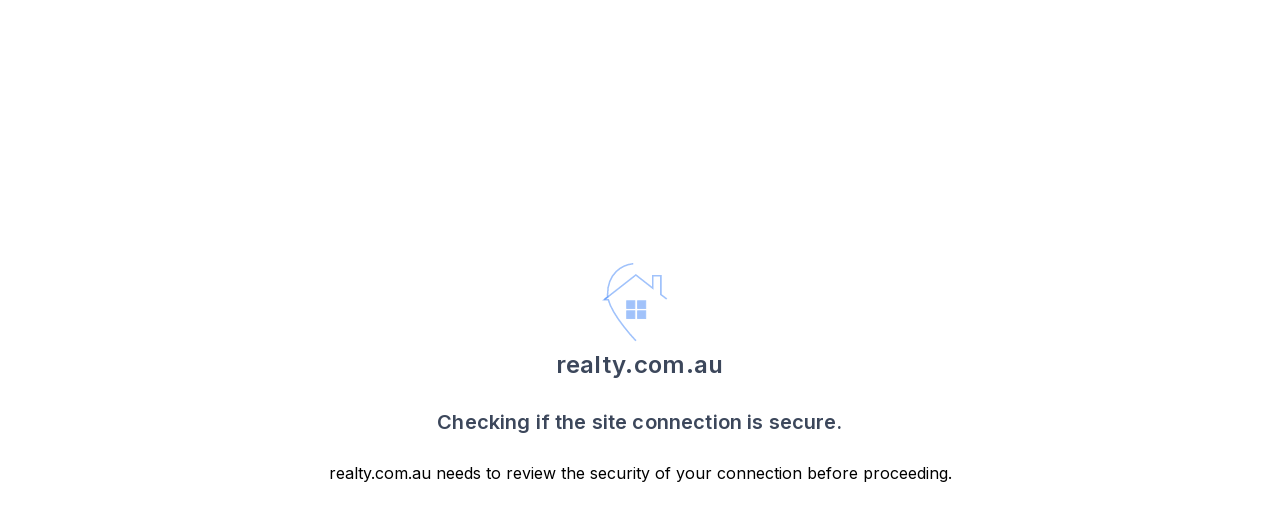

--- FILE ---
content_type: application/javascript; charset=UTF-8
request_url: https://www.realty.com.au/_next/static/7_IIox5PF2WgsLsZnrLLd/_buildManifest.js
body_size: 7337
content:
self.__BUILD_MANIFEST=function(s,c,a,t,e,i,d,n,f,b,u,r,p,o,g,h,k,j,l,y,m,v,I,w,_,q,x,U,C,K,B,F,z,A,D,E,G,L,M,N,R,S,T,P,H,J,O,Q,V,W,X,Y,Z,$,ss,sc,sa,st,se,si,sd,sn,sf,sb,su,sr,sp,so,sg,sh,sk,sj,sl,sy,sm,sv,sI,sw,s_,sq,sx,sU,sC,sK,sB,sF,sz,sA,sD,sE,sG,sL,sM,sN,sR,sS,sT,sP,sH,sJ,sO,sQ,sV,sW,sX,sY,sZ,s$,s4,s1,s2,s7,s3,s8,s5,s9,s6,s0,cs,cc,ca,ct,ce,ci,cd,cn,cf,cb,cu,cr,cp,co,cg,ch,ck,cj,cl,cy,cm,cv,cI,cw,c_,cq,cx){return{__rewrites:{afterFiles:[],beforeFiles:[],fallback:[]},"/":[sN,s,i,p,sR,sS,sT,"static/chunks/pages/index-e4e4ed3f967b3ce3.js"],"/404":[c,a,s,t,e,i,d,n,f,b,u,r,p,o,j,l,y,m,v,I,w,_,x,U,C,q,K,sy,"static/chunks/pages/404-078f8ae56d900468.js"],"/500":[c,a,s,t,e,i,d,n,f,b,u,r,p,o,j,l,y,m,v,I,w,_,x,U,C,q,K,sP,"static/chunks/pages/500-4f78f82f9a2ea09e.js"],"/_error":["static/chunks/pages/_error-5e99f94987bb7918.js"],"/about-us":[c,a,s,t,e,i,d,n,f,b,u,r,p,o,j,l,y,m,v,I,w,_,x,U,C,q,K,"static/css/b3523feda3eaff7f.css","static/chunks/pages/about-us-19425cc94bcd03b0.js"],"/accelerate":[c,a,s,t,e,i,d,n,f,b,u,r,k,w,B,F,z,ss,sU,sH,"static/chunks/9518-d5137da433a77918.js",R,sC,"static/css/cbc4aef75bedbbba.css","static/chunks/pages/accelerate-4e2f62f4ee55529c.js"],"/accelerate/buy/[agentId]":[c,a,s,t,e,i,d,n,f,b,u,r,p,o,j,l,y,m,v,I,w,_,x,U,C,q,K,sy,"static/chunks/pages/accelerate/buy/[agentId]-be8587a76976d51b.js"],"/agency/performance-report/[agencyUuid]":[c,a,s,t,e,d,n,V,su,sr,sm,sJ,"static/css/f24f55cafcd4bd57.css","static/chunks/pages/agency/performance-report/[agencyUuid]-52adee58534971cd.js"],"/agency/[slug]":[c,a,s,t,e,i,d,n,f,b,u,r,p,g,h,o,k,j,l,y,m,v,I,w,_,x,U,B,F,C,z,A,D,E,L,S,J,O,X,sv,"static/css/87d7952845bd0f56.css","static/chunks/59-2813f5f5a4bc1d03.js",q,K,G,M,N,"static/css/7e0cac6847bb762c.css","static/chunks/pages/agency/[slug]-0a85b29232288699.js"],"/agency/[slug]/activate":[c,a,s,t,e,i,d,n,f,b,u,r,p,o,j,l,y,m,v,I,w,_,x,U,B,F,C,sa,q,K,"static/css/5f984807cefdd011.css","static/chunks/pages/agency/[slug]/activate-7ac3e1c6220b7eda.js"],"/agency-group/performance-report/[agencyGroupUuid]":[c,a,s,t,e,d,n,b,V,su,sr,sm,"static/chunks/8254-6875c66644f1d0ed.js",sJ,sO,"static/chunks/pages/agency-group/performance-report/[agencyGroupUuid]-165875458a64cecf.js"],"/agency-sign-up":[c,a,s,t,e,i,d,n,f,b,u,r,p,g,h,k,B,F,z,H,sQ,sV,sc,sW,sX,"static/chunks/pages/agency-sign-up-e1ce55b60dbc3a2f.js"],"/agent/create-review/[reviewCode]":[c,a,s,t,e,i,d,n,f,b,u,r,p,g,h,o,k,j,l,y,m,v,I,w,_,x,U,C,A,D,q,K,"static/css/fed6c6d83bcf08e1.css","static/chunks/pages/agent/create-review/[reviewCode]-dd0eb8f96e47ef1e.js"],"/agent/request-review/[code]":[c,a,s,t,e,i,d,n,f,b,u,r,p,g,h,o,j,l,y,m,v,I,w,_,x,U,C,A,D,"static/chunks/3819-79c28a2c1fc531a0.js",q,K,"static/css/3dbb1b90a12645a1.css","static/chunks/pages/agent/request-review/[code]-d878074e6816a979.js"],"/agent/[slug]":[c,a,s,t,e,i,d,n,f,b,u,r,p,g,h,o,k,j,l,y,m,v,I,w,_,x,U,B,F,C,z,A,D,E,L,S,J,O,W,sv,"static/css/102b3fc8d0f57bf6.css","static/chunks/7624-d95c393de1a5afe1.js",q,K,G,M,N,"static/css/7bc8aa57bce3b59c.css","static/chunks/pages/agent/[slug]-7d92ac27c18be21b.js"],"/agent/[slug]/reviews":[c,a,s,t,e,i,d,n,f,b,u,r,p,g,h,o,k,j,l,y,m,v,I,w,_,x,U,B,F,C,z,A,D,E,L,W,"static/css/d889b60cb8cd364c.css","static/chunks/3399-25813315c076f76e.js",q,K,G,M,"static/css/065b3ea4ef109077.css","static/chunks/pages/agent/[slug]/reviews-4c14f251fc854fc9.js"],"/agent-sign-up":[c,a,s,t,e,i,d,n,f,b,u,r,p,g,h,o,k,j,l,y,m,v,I,w,_,x,U,B,F,C,z,A,D,E,L,S,"static/css/72b4fd57f2bd63ad.css","static/chunks/4285-cc784d0390f04a5c.js",q,K,G,M,N,"static/css/b4c504110533161a.css","static/chunks/pages/agent-sign-up-e9c47aad3550b220.js"],"/alert/[alertId]":[c,a,s,t,e,i,d,n,f,b,u,r,p,g,h,o,k,j,l,y,m,v,I,w,_,x,U,B,F,C,z,A,D,E,L,"static/css/69c1e45a2dfc28ee.css","static/chunks/1548-1308a4429af7504d.js",q,K,G,M,N,st,"static/css/4ee885d236ea2722.css","static/chunks/pages/alert/[alertId]-23476f204a923178.js"],"/alerts":[c,a,s,t,e,i,d,n,f,b,u,r,p,g,h,o,k,j,l,y,m,v,I,w,_,x,U,B,F,C,z,A,D,E,Y,"static/chunks/4164-64ad0e30e0593f1e.js",q,K,st,"static/css/fd24ceefe757e03c.css","static/chunks/pages/alerts-f4b37d5f9120263f.js"],"/assist":[c,a,s,t,e,i,d,g,h,o,A,D,se,si,"static/css/b7c3fc70b262c04d.css","static/chunks/1393-0fc22b5b698490b0.js",R,"static/css/a00a2f6dbe4451bb.css","static/chunks/pages/assist-989e3da21c699dd2.js"],"/authorize-crm/[agencyCrmUuid]":[c,a,s,t,e,d,n,b,sK,"static/chunks/9435-389a82500d7df0c7.js","static/css/4a373431c783533f.css","static/chunks/pages/authorize-crm/[agencyCrmUuid]-2861564299023f44.js"],"/b/[slug]":[sd,sp,"static/chunks/pages/b/[slug]-85750da6a7024469.js"],"/boost":[c,a,s,t,e,i,d,n,f,p,g,h,j,I,B,F,S,so,"static/chunks/3002-b7338d36509cb72c.js",R,"static/css/5df9af23873e1ad8.css","static/chunks/pages/boost-a8e1024abef041ee.js"],"/boost/[slug]":[T,c,a,s,t,e,i,d,n,f,b,u,r,p,g,h,o,k,j,l,y,m,v,I,w,_,x,U,B,F,C,z,L,Y,sd,sK,"static/css/d61b51f1eb614e1d.css","static/chunks/1138-7f8e59a8dbaec9aa.js",q,K,"static/css/1ee48ba22074b612.css","static/chunks/pages/boost/[slug]-d6a2accb47536ae0.js"],"/brand-builder":[c,a,s,t,e,i,d,n,f,b,u,r,g,h,k,m,v,B,F,z,A,D,E,L,H,W,ss,se,si,sI,sw,sY,sZ,G,M,N,s$,"static/chunks/pages/brand-builder-6dd96982ee2a1691.js"],"/brand-builder/[agencyId]":[c,a,s,t,e,i,d,n,f,b,u,r,g,h,k,m,v,B,F,z,A,D,E,L,H,W,ss,se,si,sI,sw,sY,sZ,G,M,N,s$,"static/chunks/pages/brand-builder/[agencyId]-64fd40876e7024bc.js"],"/broker-sign-up":[c,a,s,t,e,i,d,n,f,b,u,r,p,g,h,o,k,j,l,y,m,v,I,w,_,x,U,B,F,C,A,D,"static/css/b883a3f0405e0141.css",q,K,s4,"static/chunks/pages/broker-sign-up-8a8f6fb2d62aa948.js"],"/business-settings":[c,a,s,t,e,i,d,n,f,b,u,r,p,g,h,o,k,j,l,y,m,v,I,w,_,x,U,B,F,C,A,D,s1,s2,q,K,s7,s3,"static/chunks/pages/business-settings-93008bb76fc803ac.js"],"/buy":[c,a,s,t,e,i,d,n,f,b,u,r,p,g,h,o,k,j,l,y,m,v,I,w,_,x,U,B,F,C,z,A,P,sa,sn,sg,q,K,sf,"static/css/c9206bb80882eb03.css","static/chunks/pages/buy-e7fe0f697290b539.js"],"/buy/search":[T,c,a,s,t,e,i,d,n,f,b,u,r,p,g,h,o,k,j,l,y,m,v,I,w,_,x,U,B,F,C,z,A,D,E,L,S,P,J,O,Q,Z,$,q,K,G,M,N,sb,s_,sq,"static/chunks/pages/buy/search-9099ec15172e357d.js"],"/buy/[slug]":[T,c,a,s,t,e,i,d,n,f,b,u,r,p,g,h,o,k,j,l,y,m,v,I,w,_,x,U,B,F,C,z,A,D,E,L,S,P,J,O,Q,W,V,Z,$,X,sa,q,K,G,M,N,sf,sh,sk,"static/chunks/pages/buy/[slug]-5022357abf51a8f7.js"],"/campaign-report/sample2":[T,c,a,t,e,d,n,f,b,u,r,g,h,o,j,l,y,x,U,B,F,V,sd,sB,"static/css/45c40c9e34ebf30f.css","static/chunks/2123-6e20d3feda5cbfc8.js",sp,s8,"static/css/e4ed5759f85c5267.css","static/chunks/pages/campaign-report/sample2-8ef9d2784a2d17f4.js"],"/campaign-report/[promotionId]":[T,c,a,s,t,e,d,n,b,u,r,V,sd,sm,sB,sp,s8,"static/css/45ca3b27ef4eef69.css","static/chunks/pages/campaign-report/[promotionId]-94020da31b765b17.js"],"/chat":[c,a,s,t,e,i,d,n,f,b,u,r,p,g,h,o,k,j,l,y,m,v,I,w,_,x,U,B,F,C,A,D,X,s5,s9,q,K,s6,s0,"static/chunks/pages/chat-a25116d7a1291584.js"],"/chat/[uniqueId]":[c,a,s,t,e,i,d,n,f,b,u,r,p,g,h,o,k,j,l,y,m,v,I,w,_,x,U,B,F,C,A,D,X,s5,s9,q,K,s6,s0,"static/chunks/pages/chat/[uniqueId]-154aed27e67038c9.js"],"/check-bot":["static/chunks/pages/check-bot-ce5f4e7103258001.js"],"/commercial":[c,a,s,t,e,i,d,n,f,b,u,r,p,o,j,l,y,m,v,I,w,_,x,U,C,q,K,sy,"static/chunks/pages/commercial-b09552638d82a21f.js"],"/contact-agent":[c,a,s,t,e,i,d,n,f,b,u,r,p,g,h,o,j,l,y,m,v,I,w,_,x,U,B,F,C,z,A,D,sn,"static/chunks/6725-6625c56ea3b3b54b.js",q,K,"static/css/366c3da2ee6570a1.css","static/chunks/pages/contact-agent-db9f8ae07af465c6.js"],"/contact-agent/search":[c,a,s,t,e,i,d,n,f,b,u,r,p,g,h,o,k,j,l,y,m,v,I,w,_,x,U,B,F,C,z,E,"static/css/bb2ae13f7fd2b8ff.css","static/chunks/5712-e402e11724fe9bb7.js",q,K,G,"static/css/d364df2235cd95f2.css","static/chunks/pages/contact-agent/search-391af4fbb8692887.js"],"/content":[c,a,s,t,e,i,d,n,f,b,u,r,g,h,o,k,j,B,F,z,S,H,cs,cc,R,ca,"static/css/78be152e9cf70116.css","static/chunks/pages/content-17dd421fa82feec4.js"],"/demo":[c,a,s,t,e,i,d,n,f,b,u,r,p,g,h,o,k,j,l,y,m,v,I,w,_,x,U,C,z,"static/chunks/1674-1c75c82949a12e0f.js",q,K,"static/css/bd7b4db0b3d69cb5.css","static/chunks/pages/demo-610b0bef6a6fc67b.js"],"/developers":[c,a,s,t,e,i,d,n,f,b,u,r,p,g,h,k,z,H,"static/chunks/4220-86d45847fef17b30.js",R,"static/css/04cbd2c2351a07b1.css","static/chunks/pages/developers-ba3833e6f41a19ae.js"],"/discover":[T,c,a,s,t,e,i,d,n,f,b,u,r,p,o,j,l,y,m,v,I,w,_,x,U,C,S,ss,"static/chunks/2584-4496c93b79bb1f88.js",ct,q,K,"static/css/faf571c4b512afdb.css","static/chunks/pages/discover-90eab03151c5c077.js"],"/event/[uid]":[c,a,s,t,e,i,d,n,f,b,u,r,p,g,h,o,k,j,l,y,m,v,I,w,_,x,U,B,F,C,z,A,D,E,L,ce,ci,q,K,G,M,N,cd,"static/chunks/pages/event/[uid]-7b90a65652de51ef.js"],"/eventpage":[c,a,s,t,e,i,d,n,f,b,u,r,p,g,h,o,k,j,l,y,m,v,I,w,_,x,U,B,F,C,z,A,D,E,L,ce,ci,q,K,G,M,N,cd,"static/chunks/pages/eventpage-dc5a9ee178bebb90.js"],"/exclusive-agent-demo":["static/chunks/pages/exclusive-agent-demo-f18f07f1a7407971.js"],"/exclusive-property-manager-demo":["static/chunks/pages/exclusive-property-manager-demo-279614447eac6742.js"],"/facebook":[c,a,s,t,e,i,d,n,f,b,u,r,g,h,o,k,B,F,z,H,cs,cc,R,ca,"static/css/accd0781d2f95b65.css","static/chunks/pages/facebook-3b77cf25dc2c366c.js"],"/faq":[c,a,s,t,e,i,f,u,r,p,k,"static/chunks/4161-fb1f2472e0760463.js",sc,"static/css/837531fc78df8860.css","static/chunks/pages/faq-80807f74c686fb24.js"],"/feed":[c,a,s,t,e,i,d,n,f,b,u,r,p,g,h,o,k,j,l,y,m,v,I,w,_,x,U,B,F,C,z,A,D,E,L,S,Y,sj,sl,q,K,G,M,N,sF,sz,"static/css/7e66e3de964505e2.css","static/chunks/pages/feed-212de63e4b823359.js"],"/find-agency":[c,a,s,t,e,i,d,n,f,b,u,r,p,g,h,o,j,l,y,m,v,I,w,_,x,U,B,F,C,so,cn,cf,q,K,sA,cb,cu,"static/chunks/pages/find-agency-3eea4517e83fd0dc.js"],"/find-agency/[slug]":[c,a,s,t,e,i,d,n,f,b,u,r,p,g,h,o,j,l,y,m,v,I,w,_,x,U,B,F,C,so,cn,cf,q,K,sA,cb,cu,"static/chunks/pages/find-agency/[slug]-12828e78bf14a514.js"],"/find-agent/[slug]":[c,a,s,t,e,i,d,n,f,b,u,r,p,g,h,o,k,j,l,y,m,v,I,w,_,x,U,B,F,C,z,E,q,K,G,sA,"static/css/299a8b3fa69936a7.css","static/chunks/pages/find-agent/[slug]-ea519d42c0da90ca.js"],"/forgot-password":[c,a,s,t,e,i,d,n,f,b,u,r,p,g,h,o,k,j,l,y,m,v,I,w,_,x,U,C,z,ct,"static/css/1e309fb2c85c331e.css","static/chunks/6772-312f2fc36038d26b.js",q,K,s4,"static/chunks/pages/forgot-password-61a401193366f119.js"],"/foundation-promo/[slug]":[T,c,a,s,t,e,i,d,n,f,b,u,r,p,g,h,k,m,v,_,B,F,z,A,D,E,L,J,O,cr,cp,q,G,M,N,sb,"static/css/a23d84b2869e02b2.css","static/chunks/pages/foundation-promo/[slug]-0064e02e50eb4c80.js"],"/free-report/property/[propertyId]":[c,a,s,i,p,o,R,"static/css/564d433b1e3bd6dc.css","static/chunks/pages/free-report/property/[propertyId]-75dab0275507bc76.js"],"/free-report/[postId]":[c,a,s,t,e,i,d,n,f,b,u,r,p,g,h,o,k,I,B,F,z,H,se,si,"static/css/a995d37a9fc9c5f1.css","static/chunks/3160-cf6d2130659e7de7.js",R,"static/css/20365aafe1eb39af.css","static/chunks/pages/free-report/[postId]-59cb02ed0adcce35.js"],"/how-to":[c,a,s,t,e,i,d,n,f,k,j,S,"static/chunks/2067-b6e33185f9543c8e.js",R,"static/css/be7080c527af675e.css","static/chunks/pages/how-to-8c00991f8c490934.js"],"/inspirations":[c,a,s,t,e,i,d,n,f,b,u,r,p,g,h,o,k,j,l,y,m,v,I,w,_,x,U,C,z,A,D,E,Y,q,K,G,st,"static/css/a2d5e59046466b6f.css","static/chunks/pages/inspirations-2a701f8ba707ca97.js"],"/inspirations/[name]/[id]":[c,a,s,t,e,i,d,n,f,b,u,r,p,g,h,o,k,j,l,y,m,v,I,w,_,x,U,B,F,C,z,A,D,E,L,Y,q,K,G,M,N,st,"static/css/cdd5dfc143b0ba3d.css","static/chunks/pages/inspirations/[name]/[id]-b36842f1e2081d1e.js"],"/interview-booking":[c,a,s,i,o,R,sx,co,cg,"static/chunks/pages/interview-booking-1bf4d090bdbeab51.js"],"/investor":[c,a,s,i,o,R,sx,co,cg,"static/chunks/pages/investor-5ae3fce6db386d87.js"],"/investors":[c,a,s,t,e,i,d,n,f,b,u,r,p,g,h,k,z,sc,"static/css/f755580628084c28.css","static/chunks/pages/investors-8555dac78f47fd58.js"],"/leased/[slug]":[T,c,a,s,t,e,i,d,n,f,b,u,r,p,g,h,o,k,j,l,y,m,v,I,w,_,x,U,B,F,C,z,A,D,E,L,S,P,J,O,Q,W,V,Z,$,X,sa,q,K,G,M,N,sf,sh,sk,"static/chunks/pages/leased/[slug]-d931a4a234381343.js"],"/lifestyle":[c,a,s,t,e,i,d,n,f,b,u,r,p,g,h,o,k,j,l,y,m,v,I,w,_,x,U,C,z,E,q,K,G,"static/css/aa2058034f847b00.css","static/chunks/pages/lifestyle-943d794df3c10d64.js"],"/listing-journey":[c,a,s,t,e,d,n,f,b,u,r,g,h,k,z,"static/chunks/651-cdeebae43a7ca58c.js","static/css/eec597603110613d.css","static/chunks/pages/listing-journey-f98c0ea6b80cc4ef.js"],"/listing-maximiser":[c,a,s,t,e,i,d,n,f,u,r,g,h,k,B,F,A,P,H,sd,su,sr,ch,"static/chunks/3587-0f8aa859749fa41e.js",R,sp,ck,cj,"static/css/a9d9cece8a6d3091.css","static/chunks/pages/listing-maximiser-b8cd5198724d509c.js"],"/login":[c,a,s,t,e,i,d,n,f,b,u,r,p,g,h,o,k,j,l,y,m,v,I,w,_,x,U,C,z,E,q,K,G,"static/css/7a9c5fef4b6e4f90.css","static/chunks/pages/login-aa1853a7a5d89c5d.js"],"/mailbox":[T,c,a,s,t,e,d,n,f,b,u,r,g,h,k,B,F,z,H,sK,sD,sH,"static/css/2996af98e935a09e.css","static/chunks/9225-1b043af65b3a23a9.js",cl,"static/css/859f0d6f0d0519cf.css","static/chunks/pages/mailbox-673b66ab7456e23e.js"],"/mobile-app-terms-of-service-and-privacy":[c,a,s,t,e,i,d,n,f,b,p,o,k,j,l,y,sc,cy,"static/chunks/pages/mobile-app-terms-of-service-and-privacy-dd7e451044b95c41.js"],"/mortgagebroker":[c,a,s,t,e,i,d,n,f,b,u,r,p,g,h,o,k,j,l,y,m,v,I,w,_,x,U,B,F,C,z,A,P,sn,sg,q,K,sE,"static/chunks/pages/mortgagebroker-d7899ae5a92c109b.js"],"/mortgagebroker/search":[c,a,s,t,e,i,d,n,f,b,u,r,p,g,h,o,j,l,y,m,v,I,w,_,x,U,B,F,C,z,"static/css/ce200be8492924fd.css","static/chunks/7447-e8923b6502b503b7.js",q,K,"static/css/7312eea65c7d9401.css","static/chunks/pages/mortgagebroker/search-ba70e436f27f0a50.js"],"/mortgagebroker/[slug]":[T,c,a,s,t,e,i,d,n,f,b,u,r,p,g,h,o,k,j,l,y,m,v,I,w,_,x,U,C,z,sv,"static/css/109b7a55fdd907a1.css","static/chunks/4403-a7f5ce5a2fb6ec95.js",q,K,"static/css/f9ad9bbfdce51b15.css","static/chunks/pages/mortgagebroker/[slug]-077c34089e8fa290.js"],"/my-verify/[verificationKey]":[c,a,s,t,e,i,d,n,f,b,u,r,p,o,j,l,y,m,v,I,w,_,x,U,C,q,K,"static/css/9e96807906da4362.css","static/chunks/pages/my-verify/[verificationKey]-c78a8a11447e722b.js"],"/new-password/[verificationKey]":[c,a,s,t,e,i,d,n,f,b,u,r,p,g,h,o,j,l,y,m,v,I,w,_,x,U,C,A,D,q,K,"static/css/1db19f7c44f82d28.css","static/chunks/pages/new-password/[verificationKey]-393f0c35e4d99609.js"],"/off-market":[s,i,R,"static/css/aee038c9d2272ed3.css","static/chunks/pages/off-market-e2585c49cddb346f.js"],"/off-market/[slug]":[T,c,a,s,t,e,i,d,n,f,b,u,r,p,g,h,o,k,j,l,y,m,v,I,w,_,x,U,B,F,C,z,A,D,E,L,S,P,J,O,Q,W,V,Z,$,X,sa,q,K,G,M,N,sf,sh,sk,"static/chunks/pages/off-market/[slug]-d681b08900ee9253.js"],"/old-live":[sN,s,i,p,sR,sS,sT,"static/chunks/pages/old-live-1d6079562deff26d.js"],"/old-live/[uuid]":["static/chunks/071c3687-5b1240f24612b5bc.js",c,a,s,t,e,i,d,n,f,b,u,r,p,g,h,o,k,j,l,y,m,v,I,w,_,x,U,B,F,C,z,"static/css/1ba57abaae9e7bac.css","static/chunks/388-8794bf0af3cd1028.js",q,K,"static/css/82ab0ed0348fde5c.css","static/chunks/pages/old-live/[uuid]-c56eddb59ab96531.js"],"/open-in-app":[c,a,s,t,e,i,d,n,f,b,u,r,p,o,j,l,y,m,v,I,w,_,x,U,C,q,K,sP,"static/chunks/pages/open-in-app-117e8378d6496833.js"],"/presentation":[c,a,s,i,o,R,sx,"static/css/8418d38df21040ba.css","static/chunks/pages/presentation-815a9c26183e70e3.js"],"/privacy":[c,a,s,t,e,i,d,n,f,b,p,o,k,j,l,y,sc,"static/css/d31b465d592877fe.css","static/chunks/pages/privacy-4481075cc18620a9.js"],"/profile-builder":[c,a,s,t,e,i,d,n,f,b,u,r,g,h,k,B,F,z,H,W,ss,sI,sw,sU,cm,R,sC,cv,cI,"static/chunks/pages/profile-builder-01f97a46001a582f.js"],"/profile-builder/[agentId]":[c,a,s,t,e,i,d,n,f,b,u,r,g,h,k,B,F,z,H,W,ss,sI,sw,sU,cm,R,sC,cv,cI,"static/chunks/pages/profile-builder/[agentId]-f80ab672c01550d2.js"],"/promote-listing":[c,a,s,t,e,i,d,n,f,u,r,p,g,h,k,B,F,A,P,H,sd,su,sr,sD,ch,R,sp,ck,cj,cl,"static/css/5ec66134f387d067.css","static/chunks/pages/promote-listing-bdb271f47347fc09.js"],"/properties":[c,a,s,t,e,i,d,n,f,b,u,r,p,g,h,o,k,j,l,y,m,v,I,w,_,x,U,B,F,C,z,A,D,E,L,"static/css/d67becf555705ccd.css","static/chunks/5611-e4693655204af1f6.js",q,K,G,M,N,st,"static/css/6ef62bcec1a08e07.css","static/chunks/pages/properties-6d7f93d6954afd9a.js"],"/property/crm/[agentId]/[uniqueId]":["static/chunks/pages/property/crm/[agentId]/[uniqueId]-b0a7914886145a9a.js"],"/property/report/[propertyId]":[c,a,t,e,d,n,b,V,sm,sB,"static/chunks/1085-3be3e9936f67de4a.js",sO,"static/chunks/pages/property/report/[propertyId]-2e55acfccdc4f169.js"],"/property/search":[T,c,a,s,t,e,i,d,n,f,b,u,r,p,g,h,o,k,j,l,y,m,v,I,w,_,x,U,B,F,C,z,A,D,E,L,S,P,J,O,Q,Z,$,q,K,G,M,N,sb,s_,sq,"static/chunks/pages/property/search-dcfe1ed9de60b4a0.js"],"/property/[slug]":["static/chunks/pages/property/[slug]-81e4d33fe71d5e12.js"],"/property-appraisal/[propertyId]":[c,a,s,t,e,i,d,n,f,b,u,r,p,g,h,o,j,l,y,m,v,I,w,_,x,U,B,F,C,"static/chunks/2835-241ae1f6e6432075.js",q,K,"static/css/741a5644c4d99559.css","static/chunks/pages/property-appraisal/[propertyId]-ffc1d589b0a4f083.js"],"/property-profile":[c,a,s,t,e,i,d,n,f,b,u,r,p,g,h,o,j,l,y,m,v,I,w,_,x,U,B,F,C,so,"static/chunks/1738-4b5faeb0d6313d96.js",q,K,"static/css/81deee3e61e82a48.css","static/chunks/pages/property-profile-d3ff752867c78635.js"],"/property-profile/[slug]":[T,c,a,s,t,e,i,d,n,f,b,u,r,p,g,h,o,k,j,l,y,m,v,I,w,_,x,U,B,F,C,z,A,D,E,L,S,cw,c_,q,K,G,M,N,"static/css/ccbfae722f0fc1c3.css","static/chunks/pages/property-profile/[slug]-0d440b63276b8307.js"],"/property-upgrade/[slug]":[T,c,a,s,t,e,i,d,n,f,b,u,r,p,g,h,k,m,v,_,B,F,z,A,D,E,L,J,O,cr,cp,q,G,M,N,sb,st,"static/css/a237d2b02e3dcaab.css","static/chunks/pages/property-upgrade/[slug]-55c590e4936b0a1a.js"],"/propertyshow":[c,a,s,t,e,i,d,n,f,b,u,r,g,h,o,k,I,H,ss,su,sr,sG,sL,"static/chunks/5399-71cf8641a1430d31.js",R,"static/css/4d163942f39528c9.css","static/chunks/pages/propertyshow-e51103eaa3521123.js"],"/reach":[c,a,s,t,e,i,d,n,f,b,u,r,p,g,h,k,B,F,z,H,sQ,sV,sc,sW,sX,"static/chunks/pages/reach-cca157d9b21a41d7.js"],"/rent":[c,a,s,t,e,i,d,n,f,b,u,r,p,g,h,o,k,j,l,y,m,v,I,w,_,x,U,B,F,C,z,A,P,sn,sg,q,K,sE,"static/chunks/pages/rent-d854b008ce1fb43b.js"],"/rent/search":[T,c,a,s,t,e,i,d,n,f,b,u,r,p,g,h,o,k,j,l,y,m,v,I,w,_,x,U,B,F,C,z,A,D,E,L,S,P,J,O,Q,Z,$,q,K,G,M,N,sb,s_,sq,"static/chunks/pages/rent/search-51b3eb66f9aa0cc9.js"],"/rent/[slug]":[T,c,a,s,t,e,i,d,n,f,b,u,r,p,g,h,o,k,j,l,y,m,v,I,w,_,x,U,B,F,C,z,A,D,E,L,S,P,J,O,Q,W,V,Z,$,X,sa,q,K,G,M,N,sf,sh,sk,"static/chunks/pages/rent/[slug]-06907592d8192247.js"],"/review/[slug]":[c,a,s,t,e,i,d,n,f,b,u,r,p,o,j,l,y,m,v,I,w,_,x,U,C,"static/chunks/8993-c577f1371cf042da.js",q,K,"static/css/757785f2a67e7a93.css","static/chunks/pages/review/[slug]-2d30c10930e7be5f.js"],"/settings":[c,a,s,t,e,i,d,n,f,b,u,r,p,g,h,o,k,j,l,y,m,v,I,w,_,x,U,B,F,C,A,D,s1,s2,q,K,s7,s3,"static/chunks/pages/settings-6e709e6bbb7f4eae.js"],"/sign-up":[c,a,s,t,e,i,d,n,f,b,u,r,p,g,h,k,B,F,z,E,H,sD,"static/css/e24bf6a1aa0fb30c.css","static/chunks/1369-5533547104d8775c.js",sc,"static/css/d5c0bbdc5fa8575d.css","static/chunks/pages/sign-up-7e8af74e72169f02.js"],"/social":[c,a,s,t,e,i,d,n,f,b,u,r,p,g,h,o,k,j,l,y,m,v,I,w,_,x,U,B,F,C,z,A,D,E,P,sn,sg,q,K,G,"static/css/20e909e0a2250550.css","static/chunks/pages/social-545b5f83a459363a.js"],"/socialads":[c,a,s,t,e,d,n,f,b,u,r,g,h,k,j,m,B,F,A,D,S,"static/css/39d3ccb2153ec27e.css","static/chunks/9276-ada88ba6211d74bd.js","static/css/b9271fb443f02ea3.css","static/chunks/pages/socialads-ef059a1c0bcf209a.js"],"/sold":[c,a,s,t,e,i,d,n,f,b,u,r,p,g,h,o,k,j,l,y,m,v,I,w,_,x,U,B,F,C,z,A,P,sn,sg,q,K,sE,"static/chunks/pages/sold-b31d35dd7a30fabb.js"],"/sold/search":[T,c,a,s,t,e,i,d,n,f,b,u,r,p,g,h,o,k,j,l,y,m,v,I,w,_,x,U,B,F,C,z,A,D,E,L,S,P,J,O,Q,Z,$,q,K,G,M,N,sb,s_,sq,"static/chunks/pages/sold/search-735c0df0d2a6b7d7.js"],"/sold/[slug]":[T,c,a,s,t,e,i,d,n,f,b,u,r,p,g,h,o,k,j,l,y,m,v,I,w,_,x,U,B,F,C,z,A,D,E,L,S,P,J,O,Q,W,V,Z,$,X,sa,q,K,G,M,N,sf,sh,sk,"static/chunks/pages/sold/[slug]-cb2939fd82c21636.js"],"/solutions":[c,a,s,i,u,r,o,ss,R,sx,"static/css/fd54b9045fd825b1.css","static/chunks/pages/solutions-b63eafa76eeacf83.js"],"/status":[c,a,s,t,e,d,n,f,b,u,r,g,h,o,k,j,l,y,I,B,F,z,Q,X,se,si,sG,sL,"static/css/aae5031f1eae99f4.css","static/chunks/9583-a2b5f812d87eade0.js","static/chunks/pages/status-c0b0af95044d9519.js"],"/stream":[c,a,s,t,e,i,d,n,f,b,u,r,p,g,h,o,k,j,l,y,m,v,I,w,_,x,U,B,F,C,z,A,D,E,L,Y,sj,sl,q,K,G,M,N,"static/css/9389a6ac3db78f8f.css","static/chunks/pages/stream-340f7907970db671.js"],"/suburb-profile":[c,a,s,t,e,i,d,n,f,b,u,r,p,g,h,o,j,l,y,m,v,I,w,_,x,U,B,F,C,so,"static/chunks/5170-5f566a590bb5e560.js",q,K,"static/css/6058cb98184e18b1.css","static/chunks/pages/suburb-profile-68acfeaa55490b63.js"],"/suburb-profile/[slug]":[T,c,a,s,t,e,i,d,n,f,b,u,r,p,g,h,o,k,j,l,y,m,v,I,w,_,x,U,B,F,C,z,A,D,E,L,S,V,sv,cw,c_,q,K,G,M,N,"static/css/e6cd2b8f391f2117.css","static/chunks/pages/suburb-profile/[slug]-067e4251ff75f7b2.js"],"/t/[uniqueId]":[c,a,s,t,e,i,d,n,f,b,u,r,p,g,h,o,k,j,l,y,m,v,I,w,_,x,U,C,z,E,q,K,G,"static/css/bd51c98c63f16508.css","static/chunks/pages/t/[uniqueId]-19471b147f07dda8.js"],"/talent":[c,a,s,t,e,i,d,n,f,b,u,r,p,g,h,o,j,l,y,m,v,I,w,_,x,U,C,z,sG,sL,"static/chunks/9145-af646973d7820141.js",q,K,"static/css/ee2bc20e4f10ff4c.css","static/chunks/pages/talent-97c15f08371ab421.js"],"/terms-of-service":[c,a,s,t,e,i,d,n,f,b,p,o,k,j,l,y,sc,cy,"static/chunks/pages/terms-of-service-e28957071a737044.js"],"/test/status":[c,a,t,e,d,g,h,w,"static/chunks/pages/test/status-e9b3543ad39d3821.js"],"/test/test":["static/chunks/pages/test/test-cad71d755f7d7574.js"],"/undefined/undefined":[c,a,s,t,e,i,d,n,f,b,u,r,p,o,j,l,y,m,v,I,w,_,x,U,C,q,K,sy,"static/chunks/pages/undefined/undefined-40a80ccc1117d5bc.js"],"/webinar/5keystounlocking":["static/css/e13aa6c79af5e327.css","static/chunks/pages/webinar/5keystounlocking-f7d8716fd3224943.js"],"/webinar/build-your-brand-on-social":[c,a,s,t,e,i,f,k,cq,R,sM,"static/chunks/pages/webinar/build-your-brand-on-social-f22b8e0e07d86a60.js"],"/webinar/how-to-have-a-strong-finish-to-2021":[c,a,s,t,e,i,f,k,R,sM,"static/chunks/pages/webinar/how-to-have-a-strong-finish-to-2021-1fa36131550831b0.js"],"/webinar/realty-lead-flow-system":[c,a,s,t,e,i,f,k,cq,R,sM,"static/chunks/pages/webinar/realty-lead-flow-system-ac73a1ce0f895ce3.js"],"/why-realty":[c,a,s,t,e,i,d,n,f,b,u,r,g,h,k,B,F,z,se,si,"static/chunks/7435-9f6614c22972bb23.js",R,"static/css/dba67ab90579625f.css","static/chunks/pages/why-realty-0752dd06068097c2.js"],"/[pageId]":[c,a,s,t,e,i,d,n,f,b,u,r,p,g,h,o,k,j,l,y,m,v,I,w,_,x,U,B,F,C,z,A,D,E,L,S,Q,Y,sj,sl,q,K,G,M,N,sF,sz,cx,"static/chunks/pages/[pageId]-593867c1c508298b.js"],"/[pageId]/post/[postId]":[c,a,s,t,e,i,d,n,f,b,u,r,p,g,h,o,k,j,l,y,m,v,I,w,_,x,U,B,F,C,z,A,D,E,L,Q,Y,sj,sl,q,K,G,M,N,"static/css/842229130067defd.css","static/chunks/pages/[pageId]/post/[postId]-ebb1e2ce6fdb2bbc.js"],"/[pageId]/[subRoute]":[c,a,s,t,e,i,d,n,f,b,u,r,p,g,h,o,k,j,l,y,m,v,I,w,_,x,U,B,F,C,z,A,D,E,L,S,Q,Y,sj,sl,q,K,G,M,N,sF,sz,cx,"static/chunks/pages/[pageId]/[subRoute]-ed4d9fb271de1daf.js"],sortedPages:["/","/404","/500","/_app","/_error","/about-us","/accelerate","/accelerate/buy/[agentId]","/agency/performance-report/[agencyUuid]","/agency/[slug]","/agency/[slug]/activate","/agency-group/performance-report/[agencyGroupUuid]","/agency-sign-up","/agent/create-review/[reviewCode]","/agent/request-review/[code]","/agent/[slug]","/agent/[slug]/reviews","/agent-sign-up","/alert/[alertId]","/alerts","/assist","/authorize-crm/[agencyCrmUuid]","/b/[slug]","/boost","/boost/[slug]","/brand-builder","/brand-builder/[agencyId]","/broker-sign-up","/business-settings","/buy","/buy/search","/buy/[slug]","/campaign-report/sample2","/campaign-report/[promotionId]","/chat","/chat/[uniqueId]","/check-bot","/commercial","/contact-agent","/contact-agent/search","/content","/demo","/developers","/discover","/event/[uid]","/eventpage","/exclusive-agent-demo","/exclusive-property-manager-demo","/facebook","/faq","/feed","/find-agency","/find-agency/[slug]","/find-agent/[slug]","/forgot-password","/foundation-promo/[slug]","/free-report/property/[propertyId]","/free-report/[postId]","/how-to","/inspirations","/inspirations/[name]/[id]","/interview-booking","/investor","/investors","/leased/[slug]","/lifestyle","/listing-journey","/listing-maximiser","/login","/mailbox","/mobile-app-terms-of-service-and-privacy","/mortgagebroker","/mortgagebroker/search","/mortgagebroker/[slug]","/my-verify/[verificationKey]","/new-password/[verificationKey]","/off-market","/off-market/[slug]","/old-live","/old-live/[uuid]","/open-in-app","/presentation","/privacy","/profile-builder","/profile-builder/[agentId]","/promote-listing","/properties","/property/crm/[agentId]/[uniqueId]","/property/report/[propertyId]","/property/search","/property/[slug]","/property-appraisal/[propertyId]","/property-profile","/property-profile/[slug]","/property-upgrade/[slug]","/propertyshow","/reach","/rent","/rent/search","/rent/[slug]","/review/[slug]","/settings","/sign-up","/social","/socialads","/sold","/sold/search","/sold/[slug]","/solutions","/status","/stream","/suburb-profile","/suburb-profile/[slug]","/t/[uniqueId]","/talent","/terms-of-service","/test/status","/test/test","/undefined/undefined","/webinar/5keystounlocking","/webinar/build-your-brand-on-social","/webinar/how-to-have-a-strong-finish-to-2021","/webinar/realty-lead-flow-system","/why-realty","/[pageId]","/[pageId]/post/[postId]","/[pageId]/[subRoute]"]}}("static/chunks/1664-017c61d4c24b40e4.js","static/css/82558d38202fb37b.css","static/chunks/8199-755d62cbf2a14772.js","static/css/27784dc35f1d9f15.css","static/chunks/348-ff628878dc3fd113.js","static/chunks/9819-e7f0311e84c08bd4.js","static/chunks/1033-361fdd148bbdfdab.js","static/chunks/2959-2b11d41c542a1b52.js","static/chunks/4500-d33f0fa60bfffa15.js","static/chunks/2177-170256142aef5ec2.js","static/css/ef146be1e8c31c06.css","static/chunks/6334-09849c389d1d8ab1.js","static/chunks/9755-a83c70c226ab7b46.js","static/chunks/7412-e14e9a9302066f13.js","static/css/8ac2e19cd651ead8.css","static/chunks/6403-1b3e3e1ec199cdc1.js","static/chunks/3370-9bc2f2c0a3bb7dd8.js","static/chunks/9328-cc023e02e2bf4c53.js","static/css/094ae15568135916.css","static/chunks/6821-7a209940e7541fed.js","static/chunks/4000-aa07370fa8831ffe.js","static/chunks/7496-fcecd65a48f72a0a.js","static/chunks/6025-b82f3b4b886460b9.js","static/chunks/1899-f9bbf9729a235bbf.js","static/chunks/4976-d8a7c9506bc0b188.js","static/chunks/1029-9c3f1fc27a75cf55.js","static/css/0edd52c96fe380cb.css","static/chunks/5984-77df936901778c06.js","static/chunks/2289-664b36581054b139.js","static/chunks/5995-29176f8c0cb24fbc.js","static/css/41780e3f3d13e53d.css","static/chunks/3420-ab33779840a3abb9.js","static/chunks/1645-14f6161dc71def25.js","static/chunks/6180-f551c3d5439369f7.js","static/chunks/7776-2c264f96397691b3.js","static/chunks/2794-3d2f6271bb6c563b.js","static/chunks/2989-6a021af329861a33.js","static/chunks/7774-073b2636f0926514.js","static/chunks/1103-49cb3f097176d8cb.js","static/chunks/7911-8063b07be51b715f.js","static/chunks/4077-14e1f589b0c701ad.js","static/chunks/2879-63b80b5cc761efba.js","static/chunks/7d0bf13e-e57e520283afbb43.js","static/chunks/1296-010686c6267c2a8b.js","static/chunks/9101-e704c86675b77ba5.js","static/css/f8e2fb1ad675eebe.css","static/chunks/2194-caee19e0a19021d4.js","static/chunks/2783-1b74bcc10f074cd8.js","static/chunks/3448-81c6ad2e35e099fe.js","static/chunks/67-fcc5924e6a383e9c.js","static/chunks/2895-53e87ad065db7780.js","static/css/4d5fe4e24c9fbe26.css","static/css/f158aec993e8f909.css","static/chunks/4925-1faacb990a7f174f.js","static/chunks/2004-88f65aed65ab3869.js","static/chunks/9254-6c9d6dd2a3f6715d.js","static/chunks/1944-71c01f0dafa6b57b.js","static/chunks/3171-8f227c6483d8218d.js","static/css/cf3319d988716f21.css","static/chunks/8299-985ee4e8113cd365.js","static/chunks/3584-dcde4587f0df0cd7.js","static/css/8023f79ecada7741.css","static/chunks/9179-5b7a0f34f489231e.js","static/chunks/6236-eab2c0cf0dd15c6b.js","static/css/6d1ccee782777470.css","static/chunks/6434-66da60736bdb3fed.js","static/chunks/7236-cb59ddff9ccf1715.js","static/chunks/8839-50fef899b1fb1929.js","static/chunks/2216-ef0374ccf26b7521.js","static/css/cf409773c61c98d5.css","static/chunks/5768-dfdffb383c81240d.js","static/css/eb063432350968e1.css","static/chunks/723-bd2b8f6f0664b850.js","static/css/5e4263904108dfe5.css","static/chunks/797-08c942b2f4b130fd.js","static/chunks/9841-a548bfcc110c66ed.js","static/css/4f95ede972e7a2e9.css","static/chunks/9580-4a66724080f34c66.js","static/css/be6f4376989c6c87.css","static/chunks/8264-b29a7d455d798839.js","static/chunks/5616-2407a974ce9856a9.js","static/chunks/4544-6644f85f06cbd4b7.js","static/chunks/2064-5b933275ef32ee82.js","static/chunks/8819-4edc0aa330feac65.js","static/chunks/9894-c8cfaaefdcaccf2e.js","static/css/7ce295895125b4e4.css","static/chunks/6356-ff1ccc2e4cf18421.js","static/chunks/621-01a730736915ff31.js","static/chunks/8820-38de1cfb233a7305.js","static/css/3e94760a8a3fc20b.css","static/css/370dd2a93fa8ba40.css","static/chunks/2491-71c3999791297a91.js","static/css/90f1753962e7f10d.css","static/chunks/ea88be26-1937462204feba3a.js","static/chunks/3318-a7c5fbe9723920b3.js","static/chunks/6930-3fb9fdb1148c5197.js","static/css/d94de2d11602f22c.css","static/css/2685b5ae9967a58d.css","static/chunks/1510-746b19163c5321de.js","static/chunks/8019-cda5bfdbc81c8f04.js","static/css/dacafd52e84cbb70.css","static/css/acbb72fb1c4adbe4.css","static/chunks/4703-cd6c4679ff5ac9e8.js","static/chunks/3314-9aef20a3976fca2c.js","static/css/45845ff92a3f0cc9.css","static/css/c872533447e9638e.css","static/chunks/5623-459ccca48f8253b6.js","static/css/251682e1476569e8.css","static/css/df9de64c479d402e.css","static/css/d61994aceda1a3ff.css","static/chunks/1223-8b95245b4ccc2c49.js","static/chunks/3836-8c0d88735b09c2af.js","static/css/32ef03c6fedc16d5.css","static/chunks/4009-654364fb62046089.js","static/css/20eb1431eda267d8.css","static/chunks/6203-64382468112d129a.js","static/chunks/2678-ec4c013ed429f13d.js","static/css/855e41dbddde12df.css","static/css/ed2bfce70c63cfcb.css","static/chunks/636-ac0afb6ef6165541.js","static/chunks/7529-511c18cb7a750bdd.js","static/chunks/536-695ea6a68a3284a4.js","static/css/4b1ed123648db15e.css","static/chunks/5673-c83b64316532c7b9.js","static/css/a1b9d9eb2dd07524.css","static/css/52c7c9e5b277609b.css","static/chunks/5684-f8b73456cf414456.js","static/chunks/9552-66e6298aae4289b0.js","static/css/80d0d9f1ba8b7aaa.css","static/css/b6a4364976f1aa10.css","static/chunks/5236-4f0bffe8d42de85a.js","static/chunks/4338-6cc3c424f7abce4b.js","static/css/f8050077e395f849.css","static/chunks/8503-c6b818aea62ddd0b.js","static/css/1c7b1fe6b162994a.css","static/chunks/446-093cf0534c0c1af8.js","static/chunks/8177-1d2377e37087bd14.js","static/css/45149fc7111f1968.css","static/chunks/6130-b3915d600b73e242.js","static/chunks/8080-e7f5f8ced627d53f.js","static/css/7bb3ace069466203.css","static/css/18ec6aa907b3f92e.css","static/chunks/681-461f988f38f0901c.js","static/chunks/5854-402b4e5ae67dc797.js","static/css/1906303c6971fd66.css"),self.__BUILD_MANIFEST_CB&&self.__BUILD_MANIFEST_CB();